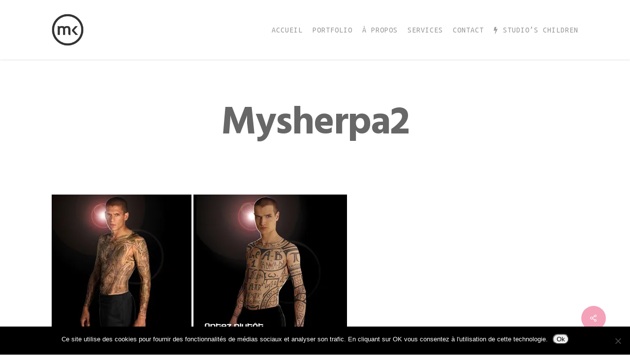

--- FILE ---
content_type: text/css
request_url: https://www.malak.be/fr/wp-content/themes/salient-child/style.css?ver=17.3.1
body_size: 565
content:
/*
Theme Name: Salient Child Theme
Description: This is a custom child theme for Salient
Theme URI:   https://themeforest.net/item/salient-responsive-multipurpose-theme/4363266
Author: ThemeNectar
Author URI:  https://themeforest.net/user/themenectar
Template: salient
Version: 1.0
*/

.bottom_controls {
    margin-top: 0px !important;
}

p {
    padding-bottom: 22px;
}

#big-footer-title::after {
    background-color: #c6c6c5;
    content: "";
    display: block;
    height: 1px;
    position: absolute;
    right: -69px;
    top: 35px;
    width: 50px;
}
#big-footer-title {
    font-size: 42px;
    line-height: 42px;
    margin: 0 0 40px;
    max-width: none;
    padding-left: 25px;
}

#footer-outer #footer-widgets .col {
    margin-right: 0% !important;
}

#footer-outer .widget h4 {
    border-bottom: 1px solid #c6c6c5 !important;
    display: block !important;
    line-height: 23px !important;
    margin: 0 0 12px !important;
    padding-bottom: 12px !important;
}

#footer-outer .widget h4 {
    font-family: Ubuntu Mono !important;
    font-size: 16px !important;
    font-weight: 400 !important;
    letter-spacing: 1px !important;
    /*line-height: 16px !important;*/
    text-transform: uppercase !important;
}

#footer-outer .widget ul li {
    font-size: 14px !important;
}

.ascend #footer-outer #footer-widgets .col ul li, 
.ascend #sidebar div ul li, 
.ascend #sidebar .widget.widget_categories li, 
.ascend #sidebar .widget.widget_pages li, 
.ascend #sidebar .widget.widget_nav_menu li {
    border: medium none !important;
    padding: 1px 0 !important;
}

#footer-outer #copyright {
    padding: 20px 0 35px;
}



